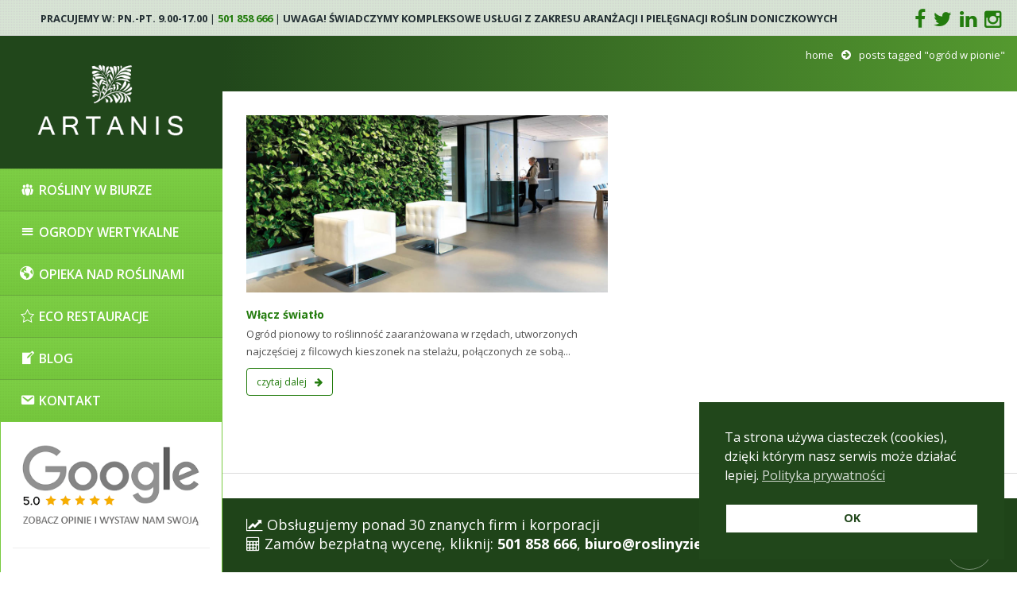

--- FILE ---
content_type: text/html; charset=UTF-8
request_url: https://www.roslinyzielone.pl/tag/ogrod-w-pionie/
body_size: 16900
content:
   <!DOCTYPE html><html lang="pl-PL"><head><meta charset="UTF-8"><meta http-equiv="X-UA-Compatible" content="IE=edge,chrome=1"><meta name="viewport" content="width=device-width, initial-scale=1, maximum-scale=1"><link href='https://fonts.googleapis.com/css?family=Open+Sans:300italic,400italic,600italic,700italic,400,700,600,300' rel='stylesheet' type='text/css'> <!--[if lt IE 9]> <script src="https://html5shiv.googlecode.com/svn/trunk/html5.js"></script> <![endif]--><link rel="alternate" type="application/atom+xml" title="Artanis Atom Feed" href="https://www.roslinyzielone.pl/feed/atom/" /><link rel="pingback" href="https://www.roslinyzielone.pl/xmlrpc.php" /><meta name='robots' content='index, follow, max-image-preview:large, max-snippet:-1, max-video-preview:-1' /><style>img:is([sizes="auto" i], [sizes^="auto," i]) { contain-intrinsic-size: 3000px 1500px }</style><title>ogród w pionie &#8211; Artanis</title><link rel="canonical" href="https://www.roslinyzielone.pl/tag/ogrod-w-pionie/" /><meta property="og:locale" content="pl_PL" /><meta property="og:type" content="article" /><meta property="og:title" content="ogród w pionie &#8211; Artanis" /><meta property="og:url" content="https://www.roslinyzielone.pl/tag/ogrod-w-pionie/" /><meta property="og:site_name" content="Artanis" /><meta name="twitter:card" content="summary_large_image" /><meta name="twitter:site" content="@ARTANIS87692007" /> <script type="application/ld+json" class="yoast-schema-graph">{"@context":"https://schema.org","@graph":[{"@type":"CollectionPage","@id":"https://www.roslinyzielone.pl/tag/ogrod-w-pionie/","url":"https://www.roslinyzielone.pl/tag/ogrod-w-pionie/","name":"ogród w pionie &#8211; Artanis","isPartOf":{"@id":"https://www.roslinyzielone.pl/#website"},"primaryImageOfPage":{"@id":"https://www.roslinyzielone.pl/tag/ogrod-w-pionie/#primaryimage"},"image":{"@id":"https://www.roslinyzielone.pl/tag/ogrod-w-pionie/#primaryimage"},"thumbnailUrl":"https://www.roslinyzielone.pl/wp-content/uploads/2012/05/rosliny-doniczkowe-wpis-18.jpg","breadcrumb":{"@id":"https://www.roslinyzielone.pl/tag/ogrod-w-pionie/#breadcrumb"},"inLanguage":"pl-PL"},{"@type":"ImageObject","inLanguage":"pl-PL","@id":"https://www.roslinyzielone.pl/tag/ogrod-w-pionie/#primaryimage","url":"https://www.roslinyzielone.pl/wp-content/uploads/2012/05/rosliny-doniczkowe-wpis-18.jpg","contentUrl":"https://www.roslinyzielone.pl/wp-content/uploads/2012/05/rosliny-doniczkowe-wpis-18.jpg","width":1020,"height":500,"caption":"rosliny-doniczkowe-wpis-18"},{"@type":"BreadcrumbList","@id":"https://www.roslinyzielone.pl/tag/ogrod-w-pionie/#breadcrumb","itemListElement":[{"@type":"ListItem","position":1,"name":"Strona główna","item":"https://www.roslinyzielone.pl/"},{"@type":"ListItem","position":2,"name":"ogród w pionie"}]},{"@type":"WebSite","@id":"https://www.roslinyzielone.pl/#website","url":"https://www.roslinyzielone.pl/","name":"Artanis","description":"Aranżacja i pielęgnacja zieleni","publisher":{"@id":"https://www.roslinyzielone.pl/#organization"},"potentialAction":[{"@type":"SearchAction","target":{"@type":"EntryPoint","urlTemplate":"https://www.roslinyzielone.pl/?s={search_term_string}"},"query-input":{"@type":"PropertyValueSpecification","valueRequired":true,"valueName":"search_term_string"}}],"inLanguage":"pl-PL"},{"@type":"Organization","@id":"https://www.roslinyzielone.pl/#organization","name":"ARTANIS","url":"https://www.roslinyzielone.pl/","logo":{"@type":"ImageObject","inLanguage":"pl-PL","@id":"https://www.roslinyzielone.pl/#/schema/logo/image/","url":"https://www.roslinyzielone.pl/wp-content/uploads/2018/08/artanis.png","contentUrl":"https://www.roslinyzielone.pl/wp-content/uploads/2018/08/artanis.png","width":321,"height":170,"caption":"ARTANIS"},"image":{"@id":"https://www.roslinyzielone.pl/#/schema/logo/image/"},"sameAs":["https://www.facebook.com/artanis.aranzacjaroslin.5","https://x.com/ARTANIS87692007","https://www.instagram.com/artanis.aranzacja.roslin/","https://www.linkedin.com/in/paweł-siedlecki-03a14316a","https://pl.pinterest.com/artanis0023/pins/"]}]}</script> <link rel='dns-prefetch' href='//www.roslinyzielone.pl' /><link rel='dns-prefetch' href='//netdna.bootstrapcdn.com' /><link rel='dns-prefetch' href='//fonts.googleapis.com' /><link rel='preconnect' href='https://fonts.gstatic.com' crossorigin /><link rel="alternate" type="application/rss+xml" title="Artanis &raquo; Kanał z wpisami" href="https://www.roslinyzielone.pl/feed/" /><link rel="alternate" type="application/rss+xml" title="Artanis &raquo; Kanał z komentarzami" href="https://www.roslinyzielone.pl/comments/feed/" /><link rel="alternate" type="application/rss+xml" title="Artanis &raquo; Kanał z wpisami otagowanymi jako ogród w pionie" href="https://www.roslinyzielone.pl/tag/ogrod-w-pionie/feed/" /> <script defer src="[data-uri]"></script> <link rel='stylesheet' id='wpcls3-logo-slider-css' href='https://www.roslinyzielone.pl/wp-content/cache/autoptimize/css/autoptimize_single_bcbc3502eee8824c7794ffa1b7ed4f36.css?ver=1.0' type='text/css' media='all' /><link rel='stylesheet' id='dashicons-css' href='https://www.roslinyzielone.pl/wp-includes/css/dashicons.min.css?ver=6.7.4' type='text/css' media='all' /><link rel='stylesheet' id='elusive-css' href='https://www.roslinyzielone.pl/wp-content/plugins/menu-icons/vendor/codeinwp/icon-picker/css/types/elusive.min.css?ver=2.0' type='text/css' media='all' /><link rel='stylesheet' id='menu-icon-font-awesome-css' href='https://www.roslinyzielone.pl/wp-content/plugins/menu-icons/css/fontawesome/css/all.min.css?ver=5.15.4' type='text/css' media='all' /><link rel='stylesheet' id='foundation-icons-css' href='https://www.roslinyzielone.pl/wp-content/plugins/menu-icons/vendor/codeinwp/icon-picker/css/types/foundation-icons.min.css?ver=3.0' type='text/css' media='all' /><link rel='stylesheet' id='genericons-css' href='https://www.roslinyzielone.pl/wp-content/plugins/menu-icons/vendor/codeinwp/icon-picker/css/types/genericons.min.css?ver=3.4' type='text/css' media='all' /><link rel='stylesheet' id='menu-icons-extra-css' href='https://www.roslinyzielone.pl/wp-content/plugins/menu-icons/css/extra.min.css?ver=0.13.20' type='text/css' media='all' /><style id='wp-emoji-styles-inline-css' type='text/css'>img.wp-smiley, img.emoji {
		display: inline !important;
		border: none !important;
		box-shadow: none !important;
		height: 1em !important;
		width: 1em !important;
		margin: 0 0.07em !important;
		vertical-align: -0.1em !important;
		background: none !important;
		padding: 0 !important;
	}</style><link rel='stylesheet' id='wp-block-library-css' href='https://www.roslinyzielone.pl/wp-includes/css/dist/block-library/style.min.css?ver=6.7.4' type='text/css' media='all' /><style id='classic-theme-styles-inline-css' type='text/css'>/*! This file is auto-generated */
.wp-block-button__link{color:#fff;background-color:#32373c;border-radius:9999px;box-shadow:none;text-decoration:none;padding:calc(.667em + 2px) calc(1.333em + 2px);font-size:1.125em}.wp-block-file__button{background:#32373c;color:#fff;text-decoration:none}</style><style id='global-styles-inline-css' type='text/css'>:root{--wp--preset--aspect-ratio--square: 1;--wp--preset--aspect-ratio--4-3: 4/3;--wp--preset--aspect-ratio--3-4: 3/4;--wp--preset--aspect-ratio--3-2: 3/2;--wp--preset--aspect-ratio--2-3: 2/3;--wp--preset--aspect-ratio--16-9: 16/9;--wp--preset--aspect-ratio--9-16: 9/16;--wp--preset--color--black: #000000;--wp--preset--color--cyan-bluish-gray: #abb8c3;--wp--preset--color--white: #ffffff;--wp--preset--color--pale-pink: #f78da7;--wp--preset--color--vivid-red: #cf2e2e;--wp--preset--color--luminous-vivid-orange: #ff6900;--wp--preset--color--luminous-vivid-amber: #fcb900;--wp--preset--color--light-green-cyan: #7bdcb5;--wp--preset--color--vivid-green-cyan: #00d084;--wp--preset--color--pale-cyan-blue: #8ed1fc;--wp--preset--color--vivid-cyan-blue: #0693e3;--wp--preset--color--vivid-purple: #9b51e0;--wp--preset--gradient--vivid-cyan-blue-to-vivid-purple: linear-gradient(135deg,rgba(6,147,227,1) 0%,rgb(155,81,224) 100%);--wp--preset--gradient--light-green-cyan-to-vivid-green-cyan: linear-gradient(135deg,rgb(122,220,180) 0%,rgb(0,208,130) 100%);--wp--preset--gradient--luminous-vivid-amber-to-luminous-vivid-orange: linear-gradient(135deg,rgba(252,185,0,1) 0%,rgba(255,105,0,1) 100%);--wp--preset--gradient--luminous-vivid-orange-to-vivid-red: linear-gradient(135deg,rgba(255,105,0,1) 0%,rgb(207,46,46) 100%);--wp--preset--gradient--very-light-gray-to-cyan-bluish-gray: linear-gradient(135deg,rgb(238,238,238) 0%,rgb(169,184,195) 100%);--wp--preset--gradient--cool-to-warm-spectrum: linear-gradient(135deg,rgb(74,234,220) 0%,rgb(151,120,209) 20%,rgb(207,42,186) 40%,rgb(238,44,130) 60%,rgb(251,105,98) 80%,rgb(254,248,76) 100%);--wp--preset--gradient--blush-light-purple: linear-gradient(135deg,rgb(255,206,236) 0%,rgb(152,150,240) 100%);--wp--preset--gradient--blush-bordeaux: linear-gradient(135deg,rgb(254,205,165) 0%,rgb(254,45,45) 50%,rgb(107,0,62) 100%);--wp--preset--gradient--luminous-dusk: linear-gradient(135deg,rgb(255,203,112) 0%,rgb(199,81,192) 50%,rgb(65,88,208) 100%);--wp--preset--gradient--pale-ocean: linear-gradient(135deg,rgb(255,245,203) 0%,rgb(182,227,212) 50%,rgb(51,167,181) 100%);--wp--preset--gradient--electric-grass: linear-gradient(135deg,rgb(202,248,128) 0%,rgb(113,206,126) 100%);--wp--preset--gradient--midnight: linear-gradient(135deg,rgb(2,3,129) 0%,rgb(40,116,252) 100%);--wp--preset--font-size--small: 13px;--wp--preset--font-size--medium: 20px;--wp--preset--font-size--large: 36px;--wp--preset--font-size--x-large: 42px;--wp--preset--spacing--20: 0.44rem;--wp--preset--spacing--30: 0.67rem;--wp--preset--spacing--40: 1rem;--wp--preset--spacing--50: 1.5rem;--wp--preset--spacing--60: 2.25rem;--wp--preset--spacing--70: 3.38rem;--wp--preset--spacing--80: 5.06rem;--wp--preset--shadow--natural: 6px 6px 9px rgba(0, 0, 0, 0.2);--wp--preset--shadow--deep: 12px 12px 50px rgba(0, 0, 0, 0.4);--wp--preset--shadow--sharp: 6px 6px 0px rgba(0, 0, 0, 0.2);--wp--preset--shadow--outlined: 6px 6px 0px -3px rgba(255, 255, 255, 1), 6px 6px rgba(0, 0, 0, 1);--wp--preset--shadow--crisp: 6px 6px 0px rgba(0, 0, 0, 1);}:where(.is-layout-flex){gap: 0.5em;}:where(.is-layout-grid){gap: 0.5em;}body .is-layout-flex{display: flex;}.is-layout-flex{flex-wrap: wrap;align-items: center;}.is-layout-flex > :is(*, div){margin: 0;}body .is-layout-grid{display: grid;}.is-layout-grid > :is(*, div){margin: 0;}:where(.wp-block-columns.is-layout-flex){gap: 2em;}:where(.wp-block-columns.is-layout-grid){gap: 2em;}:where(.wp-block-post-template.is-layout-flex){gap: 1.25em;}:where(.wp-block-post-template.is-layout-grid){gap: 1.25em;}.has-black-color{color: var(--wp--preset--color--black) !important;}.has-cyan-bluish-gray-color{color: var(--wp--preset--color--cyan-bluish-gray) !important;}.has-white-color{color: var(--wp--preset--color--white) !important;}.has-pale-pink-color{color: var(--wp--preset--color--pale-pink) !important;}.has-vivid-red-color{color: var(--wp--preset--color--vivid-red) !important;}.has-luminous-vivid-orange-color{color: var(--wp--preset--color--luminous-vivid-orange) !important;}.has-luminous-vivid-amber-color{color: var(--wp--preset--color--luminous-vivid-amber) !important;}.has-light-green-cyan-color{color: var(--wp--preset--color--light-green-cyan) !important;}.has-vivid-green-cyan-color{color: var(--wp--preset--color--vivid-green-cyan) !important;}.has-pale-cyan-blue-color{color: var(--wp--preset--color--pale-cyan-blue) !important;}.has-vivid-cyan-blue-color{color: var(--wp--preset--color--vivid-cyan-blue) !important;}.has-vivid-purple-color{color: var(--wp--preset--color--vivid-purple) !important;}.has-black-background-color{background-color: var(--wp--preset--color--black) !important;}.has-cyan-bluish-gray-background-color{background-color: var(--wp--preset--color--cyan-bluish-gray) !important;}.has-white-background-color{background-color: var(--wp--preset--color--white) !important;}.has-pale-pink-background-color{background-color: var(--wp--preset--color--pale-pink) !important;}.has-vivid-red-background-color{background-color: var(--wp--preset--color--vivid-red) !important;}.has-luminous-vivid-orange-background-color{background-color: var(--wp--preset--color--luminous-vivid-orange) !important;}.has-luminous-vivid-amber-background-color{background-color: var(--wp--preset--color--luminous-vivid-amber) !important;}.has-light-green-cyan-background-color{background-color: var(--wp--preset--color--light-green-cyan) !important;}.has-vivid-green-cyan-background-color{background-color: var(--wp--preset--color--vivid-green-cyan) !important;}.has-pale-cyan-blue-background-color{background-color: var(--wp--preset--color--pale-cyan-blue) !important;}.has-vivid-cyan-blue-background-color{background-color: var(--wp--preset--color--vivid-cyan-blue) !important;}.has-vivid-purple-background-color{background-color: var(--wp--preset--color--vivid-purple) !important;}.has-black-border-color{border-color: var(--wp--preset--color--black) !important;}.has-cyan-bluish-gray-border-color{border-color: var(--wp--preset--color--cyan-bluish-gray) !important;}.has-white-border-color{border-color: var(--wp--preset--color--white) !important;}.has-pale-pink-border-color{border-color: var(--wp--preset--color--pale-pink) !important;}.has-vivid-red-border-color{border-color: var(--wp--preset--color--vivid-red) !important;}.has-luminous-vivid-orange-border-color{border-color: var(--wp--preset--color--luminous-vivid-orange) !important;}.has-luminous-vivid-amber-border-color{border-color: var(--wp--preset--color--luminous-vivid-amber) !important;}.has-light-green-cyan-border-color{border-color: var(--wp--preset--color--light-green-cyan) !important;}.has-vivid-green-cyan-border-color{border-color: var(--wp--preset--color--vivid-green-cyan) !important;}.has-pale-cyan-blue-border-color{border-color: var(--wp--preset--color--pale-cyan-blue) !important;}.has-vivid-cyan-blue-border-color{border-color: var(--wp--preset--color--vivid-cyan-blue) !important;}.has-vivid-purple-border-color{border-color: var(--wp--preset--color--vivid-purple) !important;}.has-vivid-cyan-blue-to-vivid-purple-gradient-background{background: var(--wp--preset--gradient--vivid-cyan-blue-to-vivid-purple) !important;}.has-light-green-cyan-to-vivid-green-cyan-gradient-background{background: var(--wp--preset--gradient--light-green-cyan-to-vivid-green-cyan) !important;}.has-luminous-vivid-amber-to-luminous-vivid-orange-gradient-background{background: var(--wp--preset--gradient--luminous-vivid-amber-to-luminous-vivid-orange) !important;}.has-luminous-vivid-orange-to-vivid-red-gradient-background{background: var(--wp--preset--gradient--luminous-vivid-orange-to-vivid-red) !important;}.has-very-light-gray-to-cyan-bluish-gray-gradient-background{background: var(--wp--preset--gradient--very-light-gray-to-cyan-bluish-gray) !important;}.has-cool-to-warm-spectrum-gradient-background{background: var(--wp--preset--gradient--cool-to-warm-spectrum) !important;}.has-blush-light-purple-gradient-background{background: var(--wp--preset--gradient--blush-light-purple) !important;}.has-blush-bordeaux-gradient-background{background: var(--wp--preset--gradient--blush-bordeaux) !important;}.has-luminous-dusk-gradient-background{background: var(--wp--preset--gradient--luminous-dusk) !important;}.has-pale-ocean-gradient-background{background: var(--wp--preset--gradient--pale-ocean) !important;}.has-electric-grass-gradient-background{background: var(--wp--preset--gradient--electric-grass) !important;}.has-midnight-gradient-background{background: var(--wp--preset--gradient--midnight) !important;}.has-small-font-size{font-size: var(--wp--preset--font-size--small) !important;}.has-medium-font-size{font-size: var(--wp--preset--font-size--medium) !important;}.has-large-font-size{font-size: var(--wp--preset--font-size--large) !important;}.has-x-large-font-size{font-size: var(--wp--preset--font-size--x-large) !important;}
:where(.wp-block-post-template.is-layout-flex){gap: 1.25em;}:where(.wp-block-post-template.is-layout-grid){gap: 1.25em;}
:where(.wp-block-columns.is-layout-flex){gap: 2em;}:where(.wp-block-columns.is-layout-grid){gap: 2em;}
:root :where(.wp-block-pullquote){font-size: 1.5em;line-height: 1.6;}</style><link rel='stylesheet' id='contact-form-7-css' href='https://www.roslinyzielone.pl/wp-content/cache/autoptimize/css/autoptimize_single_64ac31699f5326cb3c76122498b76f66.css?ver=6.1.4' type='text/css' media='all' /><link rel='stylesheet' id='cresta-facebook-messenger-front-style-css' href='https://www.roslinyzielone.pl/wp-content/plugins/cresta-facebook-messenger/css/cresta-social-messenger-front-css.min.css?ver=1.2.4' type='text/css' media='all' /><link rel='stylesheet' id='finalTilesGallery_stylesheet-css' href='https://www.roslinyzielone.pl/wp-content/cache/autoptimize/css/autoptimize_single_2c8f93a012443ae4afee681e7970cb51.css?ver=3.4.18' type='text/css' media='all' /><link rel='stylesheet' id='fontawesome_stylesheet-css' href='//netdna.bootstrapcdn.com/font-awesome/4.7.0/css/font-awesome.css?ver=6.7.4' type='text/css' media='all' /><link rel='stylesheet' id='hover-effects-css' href='https://www.roslinyzielone.pl/wp-content/cache/autoptimize/css/autoptimize_single_aadcb8d2f7a102335400d1bf6a4d55fa.css?ver=2.1.2' type='text/css' media='all' /><link rel='stylesheet' id='image-hover-effects-css-css' href='https://www.roslinyzielone.pl/wp-content/cache/autoptimize/css/autoptimize_single_2d59839c61fdd2306383b8b19bb3b620.css?ver=6.7.4' type='text/css' media='all' /><link rel='stylesheet' id='style-css-css' href='https://www.roslinyzielone.pl/wp-content/cache/autoptimize/css/autoptimize_single_f4dedce91094be8179a3689ddd9ca448.css?ver=6.7.4' type='text/css' media='all' /><link rel='stylesheet' id='font-awesome-latest-css' href='https://www.roslinyzielone.pl/wp-content/cache/autoptimize/css/autoptimize_single_daf5cd5fe4cffe229b52d2de9aaca383.css?ver=6.7.4' type='text/css' media='all' /><link rel='stylesheet' id='rs-plugin-settings-css' href='https://www.roslinyzielone.pl/wp-content/cache/autoptimize/css/autoptimize_single_d239be4abd0228f6f425be7b212a94de.css?ver=5.4.8.1' type='text/css' media='all' /><style id='rs-plugin-settings-inline-css' type='text/css'>.tp-caption a{color:#ff7302;text-shadow:none;-webkit-transition:all 0.2s ease-out;-moz-transition:all 0.2s ease-out;-o-transition:all 0.2s ease-out;-ms-transition:all 0.2s ease-out}.tp-caption a:hover{color:#ffa902}</style><link rel='stylesheet' id='redux-extendify-styles-css' href='https://www.roslinyzielone.pl/wp-content/cache/autoptimize/css/autoptimize_single_08df65a6beb72f5088b7b5b027486b62.css?ver=4.4.5' type='text/css' media='all' /><link rel='stylesheet' id='spam-protect-for-contact-form7-css' href='https://www.roslinyzielone.pl/wp-content/plugins/wp-contact-form-7-spam-blocker/frontend/css/spam-protect-for-contact-form7.css?ver=1.0.0' type='text/css' media='all' /><link rel='stylesheet' id='nsc_bar_nice-cookie-consent-css' href='https://www.roslinyzielone.pl/wp-content/plugins/beautiful-and-responsive-cookie-consent/public/cookieNSCconsent.min.css?ver=4.5.4' type='text/css' media='all' /><link rel='stylesheet' id='js_composer_front-css' href='https://www.roslinyzielone.pl/wp-content/plugins/js_composer/assets/css/js_composer.min.css?ver=7.9' type='text/css' media='all' /><link rel='stylesheet' id='bootstrap-css' href='https://www.roslinyzielone.pl/wp-content/cache/autoptimize/css/autoptimize_single_8a7442ca6bedd62cec4881040b9a9e83.css?ver=3.0.0' type='text/css' media='all' /><link rel='stylesheet' id='vertikal_style-css' href='https://www.roslinyzielone.pl/wp-content/cache/autoptimize/css/autoptimize_single_9412f373ecc7e33e752503c393de54f5.css?ver=1.4.0' type='text/css' media='all' /><link rel='stylesheet' id='ot-dynamic-tmq_css-css' href='https://www.roslinyzielone.pl/wp-content/cache/autoptimize/css/autoptimize_single_07f71b20445c9e5e4bea8ac8edbf73f5.css?ver=1.0' type='text/css' media='all' /><link rel='stylesheet' id='responsive-css' href='https://www.roslinyzielone.pl/wp-content/cache/autoptimize/css/autoptimize_single_c61fa3db5520b543d49860f1285c0aec.css?ver=1.0' type='text/css' media='all' /><link rel='stylesheet' id='fullwidth-layout-css' href='https://www.roslinyzielone.pl/wp-content/cache/autoptimize/css/autoptimize_single_dfaa202b7da64600023dd7acac86d580.css?ver=1.0.0' type='text/css' media='all' /><link rel='stylesheet' id='google-font-css' href='https://fonts.googleapis.com/css?family=PT+Sans+Narrow%3A400%2C700&#038;subset=latin%2Clatin-ext%2Cgreek-ext%2Cgreek&#038;ver=6.7.4' type='text/css' media='all' /><link rel='stylesheet' id='menu-google-font-css' href='https://fonts.googleapis.com/css?family=Open+Sans%3A400%2C300%2C600%2C700%2C800&#038;subset=latin%2Clatin-ext%2Cgreek-ext%2Cgreek&#038;ver=6.7.4' type='text/css' media='all' /><link rel='stylesheet' id='fullwidth-css' href='https://www.roslinyzielone.pl/wp-content/cache/autoptimize/css/autoptimize_single_01fc8b137c5c353ebf4f6e4323cf663f.css?ver=1.0.0' type='text/css' media='all' /><link rel='stylesheet' id='settings-css' href='https://www.roslinyzielone.pl/wp-content/cache/autoptimize/css/autoptimize_single_da4277a60a20410d08700c89e89cfcb1.css?ver=1.5.3' type='text/css' media='all' /><link rel='stylesheet' id='magnific-popup-css' href='https://www.roslinyzielone.pl/wp-content/cache/autoptimize/css/autoptimize_single_b6c1e1aa9507133918c14df36721032c.css?ver=1.5.3' type='text/css' media='all' /><link rel='stylesheet' id='tmq-font-awesome-css' href='https://www.roslinyzielone.pl/wp-content/cache/autoptimize/css/autoptimize_single_04425bbdc6243fc6e54bf8984fe50330.css?ver=1.5.3' type='text/css' media='all' /><link rel='stylesheet' id='flexslider-css' href='https://www.roslinyzielone.pl/wp-content/cache/autoptimize/css/autoptimize_single_fb458926200a6d25efabc0265885e2d4.css?ver=1.5.3' type='text/css' media='all' /><link rel='stylesheet' id='custom_style-css' href='https://www.roslinyzielone.pl/wp-content/cache/autoptimize/css/autoptimize_single_f462faa9e907af445f922c3d87efb34a.css?ver=1.4.0' type='text/css' media='all' /><link rel='stylesheet' id='easy-responsive-shortcodes-css' href='https://www.roslinyzielone.pl/wp-content/cache/autoptimize/css/autoptimize_single_65c793938d9232aff9d29c8e8ad150bd.css?ver=1.0' type='text/css' media='all' /><link rel='stylesheet' id='font-awesome-css' href='https://www.roslinyzielone.pl/wp-content/cache/autoptimize/css/autoptimize_single_d747d5b755b138af0a6d94af2d894169.css?ver=4.2.0' type='text/css' media='all' /><link rel='stylesheet' id='heateor_sss_frontend_css-css' href='https://www.roslinyzielone.pl/wp-content/cache/autoptimize/css/autoptimize_single_ba4cc2135d79faefe28d070ad9d25a43.css?ver=3.3.79' type='text/css' media='all' /><style id='heateor_sss_frontend_css-inline-css' type='text/css'>.heateor_sss_button_instagram span.heateor_sss_svg,a.heateor_sss_instagram span.heateor_sss_svg{background:radial-gradient(circle at 30% 107%,#fdf497 0,#fdf497 5%,#fd5949 45%,#d6249f 60%,#285aeb 90%)}.heateor_sss_horizontal_sharing .heateor_sss_svg,.heateor_sss_standard_follow_icons_container .heateor_sss_svg{color:#fff;border-width:0px;border-style:solid;border-color:transparent}.heateor_sss_horizontal_sharing .heateorSssTCBackground{color:#666}.heateor_sss_horizontal_sharing span.heateor_sss_svg:hover,.heateor_sss_standard_follow_icons_container span.heateor_sss_svg:hover{border-color:transparent;}.heateor_sss_vertical_sharing span.heateor_sss_svg,.heateor_sss_floating_follow_icons_container span.heateor_sss_svg{color:#fff;border-width:0px;border-style:solid;border-color:transparent;}.heateor_sss_vertical_sharing .heateorSssTCBackground{color:#666;}div.heateor_sss_vertical_sharing span.heateor_sss_svg svg:hover path:not(.heateor_sss_no_fill),div.heateor_sss_vertical_sharing span.heateor_sss_svg svg:hover ellipse, div.heateor_sss_vertical_sharing span.heateor_sss_svg svg:hover circle, div.heateor_sss_vertical_sharing span.heateor_sss_svg svg:hover polygon{fill:#cc78e0}div.heateor_sss_vertical_sharing span.heateor_sss_svg svg:hover path.heateor_sss_svg_stroke{stroke:#cc78e0}.heateor_sss_vertical_sharing span.heateor_sss_svg:hover,.heateor_sss_floating_follow_icons_container span.heateor_sss_svg:hover{color:#cc78e0;border-color:transparent;}@media screen and (max-width:783px) {.heateor_sss_vertical_sharing{display:none!important}}</style><link rel='stylesheet' id='splite-animate-css' href='https://www.roslinyzielone.pl/wp-content/cache/autoptimize/css/autoptimize_single_9f57577f6f7a5afabc9c526d0ba197fb.css?ver=6.7.4' type='text/css' media='all' /><link rel='stylesheet' id='splite-css-css' href='https://www.roslinyzielone.pl/wp-content/cache/autoptimize/css/autoptimize_single_711e8eae42dc6ba2e5418fc92ee7d16f.css?ver=6.7.4' type='text/css' media='all' /><link rel="preload" as="style" href="https://fonts.googleapis.com/css?family=Open%20Sans:700%7CNoto%20Sans&#038;display=swap&#038;ver=1671832815" /><link rel="stylesheet" href="https://fonts.googleapis.com/css?family=Open%20Sans:700%7CNoto%20Sans&#038;display=swap&#038;ver=1671832815" media="print" onload="this.media='all'"><noscript><link rel="stylesheet" href="https://fonts.googleapis.com/css?family=Open%20Sans:700%7CNoto%20Sans&#038;display=swap&#038;ver=1671832815" /></noscript><script type="text/javascript" src="https://www.roslinyzielone.pl/wp-includes/js/jquery/jquery.min.js?ver=3.7.1" id="jquery-core-js"></script> <script defer type="text/javascript" src="https://www.roslinyzielone.pl/wp-includes/js/jquery/jquery-migrate.min.js?ver=3.4.1" id="jquery-migrate-js"></script> <script defer id="wpcls3-logo-slider-js-extra" src="[data-uri]"></script> <script defer type="text/javascript" src="https://www.roslinyzielone.pl/wp-content/cache/autoptimize/js/autoptimize_single_da2ec7c09e5e3c37ef93ef2e5b870063.js?ver=6.7.4" id="wpcls3-logo-slider-js"></script> <script defer type="text/javascript" src="https://www.roslinyzielone.pl/wp-content/plugins/revslider/public/assets/js/jquery.themepunch.tools.min.js?ver=5.4.8.1" id="tp-tools-js"></script> <script defer type="text/javascript" src="https://www.roslinyzielone.pl/wp-content/plugins/revslider/public/assets/js/jquery.themepunch.revolution.min.js?ver=5.4.8.1" id="revmin-js"></script> <script defer type="text/javascript" src="https://www.roslinyzielone.pl/wp-content/cache/autoptimize/js/autoptimize_single_49cea0a781874a962879c2caca9bc322.js?ver=1.0.0" id="spam-protect-for-contact-form7-js"></script> <script defer type="text/javascript" src="https://www.roslinyzielone.pl/wp-content/cache/autoptimize/js/autoptimize_single_152fa4c55e5d45bf8d8195c33754e965.js?ver=1.0.1" id="vertikal_script-js"></script> <script defer type="text/javascript" src="https://www.roslinyzielone.pl/wp-content/themes/vertikal/js/respond.min.js?ver=1.0" id="respond-js"></script> <script defer type="text/javascript" src="https://www.roslinyzielone.pl/wp-content/cache/autoptimize/js/autoptimize_single_afd5cfd89a0d06a3a3483886f073069a.js?ver=1.0" id="hoverintent-js"></script> <script defer type="text/javascript" src="https://www.roslinyzielone.pl/wp-content/cache/autoptimize/js/autoptimize_single_e25125463e3a68f85b0683f3bc21433b.js?ver=1.0" id="superfish-js"></script> <script defer type="text/javascript" src="https://www.roslinyzielone.pl/wp-content/plugins/slick-popup/libs/js/jquery.nicescroll.min.js?ver=6.7.4" id="nicescroll-js-js"></script> <script defer type="text/javascript" src="https://www.roslinyzielone.pl/wp-content/cache/autoptimize/js/autoptimize_single_07b7c1dff41255aa941f2feea1721cf0.js?ver=6.7.4" id="splite-js-js"></script> <script defer src="data:text/javascript;base64,"></script><link rel="https://api.w.org/" href="https://www.roslinyzielone.pl/wp-json/" /><link rel="alternate" title="JSON" type="application/json" href="https://www.roslinyzielone.pl/wp-json/wp/v2/tags/266" /><link rel="EditURI" type="application/rsd+xml" title="RSD" href="https://www.roslinyzielone.pl/xmlrpc.php?rsd" /><meta name="generator" content="WordPress 6.7.4" /><style id='cresta-social-messenger-inline-css'>.cresta-facebook-messenger-box, .cresta-facebook-messenger-button {z-index:1000}.cresta-facebook-messenger-container, .cresta-facebook-messenger-container-button {z-index:999}.cresta-facebook-messenger-overlay {z-index:998}</style><meta name="generator" content="Redux 4.4.5" /><meta name="generator" content="Powered by WPBakery Page Builder - drag and drop page builder for WordPress."/><meta name="generator" content="Powered by Slider Revolution 5.4.8.1 - responsive, Mobile-Friendly Slider Plugin for WordPress with comfortable drag and drop interface." /><link rel="icon" href="https://www.roslinyzielone.pl/wp-content/uploads/2012/05/cropped-favicon-32x32.png" sizes="32x32" /><link rel="icon" href="https://www.roslinyzielone.pl/wp-content/uploads/2012/05/cropped-favicon-192x192.png" sizes="192x192" /><link rel="apple-touch-icon" href="https://www.roslinyzielone.pl/wp-content/uploads/2012/05/cropped-favicon-180x180.png" /><meta name="msapplication-TileImage" content="https://www.roslinyzielone.pl/wp-content/uploads/2012/05/cropped-favicon-270x270.png" /> <script defer src="[data-uri]"></script> <style id="splite_opts-dynamic-css" title="dynamic-css" class="redux-options-output">{color:#EFEFEF;}</style><noscript><style>.wpb_animate_when_almost_visible { opacity: 1; }</style></noscript></head><body data-rsssl=1 class="archive tag tag-ogrod-w-pionie tag-266 wp-custom-logo w978px  wpb-js-composer js-comp-ver-7.9 vc_responsive"><div id="background-container"></div><div id="container" class="container"><div class="top-line"><div class="top-line-container"><p> <span><b>PRACUJEMY W: PN.-PT. 9.00-17.00</b> | <b><a  style:"color:#fff"  href="tel:+48501858666">501 858 666</a></b> | <b style:"color:#fff">UWAGA! ŚWIADCZYMY KOMPLEKSOWE USŁUGI Z ZAKRESU ARANŻACJI I PIELĘGNACJI ROŚLIN DONICZKOWYCH</b></span> <span></span></p><ul class="social-icons search-icons no-width"><li class="search-header-form"><form class="topbar_searchbox" method="get" action="https://www.roslinyzielone.pl"> <input type="search" name="s" placeholder="Search and hit Enter!"></form></li></ul><ul class="social-icons"><li><a class="facebook" title="Facebook" href="https://www.facebook.com/roslinyzielone" target="_blank"><i class="fa fa-facebook"></i></a></li><li><a class="twitter" title="Twitter" href="https://twitter.com/ARTANIS87692007" target="_blank"><i class="fa fa-twitter"></i></a></li><li><a class="linkedin" title="LinkedIn" href="https://www.linkedin.com/in/paweł-siedlecki-03a14316a" target="_blank"><i class="fa fa-linkedin"></i></a></li><li><a class="custom" title="Instagram" href="https://www.instagram.com/artanis.aranzacja.roslin/" target="_blank"><i class="fa fa-instagram"></i></a></li></ul></div></div><header class="clearfix"><div class="header-logo"> <a class="logo" title="Artanis" href="https://www.roslinyzielone.pl"><img alt="Artanis" src="https://www.roslinyzielone.pl/wp-content/uploads/2018/08/artanis.png"></a></div> <a class="elemadded responsive-link" href="#">Menu</a><div class="navbar-vertical"><ul id="header-menu" class="main-menu"><li id="menu-item-2265" class="menu-item menu-item-type-post_type menu-item-object-page menu-item-2265"><a href="https://www.roslinyzielone.pl/rosliny-w-biurze/" title="Rośliny doniczkowe w biurze"><span><i class="_mi _before dashicons dashicons-groups" aria-hidden="true"></i><span>Rośliny w biurze</span></span></a></li><li id="menu-item-2266" class="menu-item menu-item-type-post_type menu-item-object-page menu-item-2266"><a href="https://www.roslinyzielone.pl/ogrody-wertykalne/" title="Ogrody wertykalne i pionowe ścianki zieleni"><span><i class="_mi _before dashicons dashicons-menu" aria-hidden="true"></i><span>Ogrody wertykalne</span></span></a></li><li id="menu-item-3686" class="menu-item menu-item-type-post_type menu-item-object-page menu-item-3686"><a href="https://www.roslinyzielone.pl/opieka-nad-roslinami/" title="Opieka nad roślinami i pielęgnacja zieleni"><span><i class="_mi _before dashicons dashicons-admin-site" aria-hidden="true"></i><span>Opieka nad roślinami</span></span></a></li><li id="menu-item-4114" class="menu-item menu-item-type-post_type menu-item-object-page menu-item-4114"><a href="https://www.roslinyzielone.pl/eco-restauracje/" title="Rośliny doniczkowe do restauracji"><span><i class="_mi _before dashicons dashicons-star-empty" aria-hidden="true"></i><span>Eco restauracje</span></span></a></li><li id="menu-item-5979" class="menu-item menu-item-type-post_type menu-item-object-page menu-item-5979"><a href="https://www.roslinyzielone.pl/blog/"><span><i class="_mi _before dashicons dashicons-welcome-write-blog" aria-hidden="true"></i><span>Blog</span></span></a></li><li id="menu-item-5003" class="menu-item menu-item-type-post_type menu-item-object-page menu-item-5003"><a href="https://www.roslinyzielone.pl/kontakt/"><span><i class="_mi _before dashicons dashicons-email" aria-hidden="true"></i><span>Kontakt</span></span></a></li></ul></div><div class="row"><div class="col-md-12 col-xs-12"><div class="undernav-sidebar sidebar-widgets"><div class="widget_text widget widget-side widget_custom_html"><div class="textwidget custom-html-widget"><a href="https://www.google.com/search?rlz=1C1TEUA_enPL885PL885&amp;sxsrf=ALeKk02zKTAP0wH821mVaRtmcZtlKyhMVg%3A1583929689005&amp;ei=WNloXv7rPKLprgThzr2oCg&amp;q=ro%C5%9Bliny+doniczkowe+artanis&amp;oq=ro%C5%9Bliny+doniczkowe+artanis&amp;gs_l=psy-ab.3..35i39.18808.20748..21174...0.2..0.110.693.6j2......0....1..gws-wiz.......0i71j0j0i67j0i22i30j0i22i10i30.lEoa7xsUxMc&amp;ved=0ahUKEwj-99jztZLoAhWitIsKHWFnD6UQ4dUDCAs&amp;uact=5#lrd=0x471ecbbc5d81d7e3:0x5df58d5e0309bfca,1,,," target="_blank"><noscript><img src="https://www.roslinyzielone.pl/wp-content/uploads/2012/05/opinie-google.png" alt="dodaj opinię w google"></noscript><img class="lazyload" src='data:image/svg+xml,%3Csvg%20xmlns=%22http://www.w3.org/2000/svg%22%20viewBox=%220%200%20210%20140%22%3E%3C/svg%3E' data-src="https://www.roslinyzielone.pl/wp-content/uploads/2012/05/opinie-google.png" alt="dodaj opinię w google"></a></div></div></div></div></div></header><div id="content"><div class="inner-content"><div id="page-content"><div id="page-banner"> <span> </span><p></p><ul class="breadcrumb brcr-top"><li><a href="https://www.roslinyzielone.pl/">Home</a></li><i class="fa fa-arrow-circle-right"></i><li class="active">Posts Tagged "ogród w pionie"</li></ul></div><div class="content-sections"><div class="blog-box with-sidebar"><div class="row"><div class="col-md-12"><div class="row"><div class="col-md-6"><div class="item news-item" class="post-5516 post type-post status-publish format-standard has-post-thumbnail hentry category-blog tag-ogrod-pionowy tag-ogrod-w-pionie tag-ogrod-wertykalny tag-rosliny tag-sciana-zieleni tag-zielona-sciana"><div class="inner-item"> <a href="https://www.roslinyzielone.pl/wlacz-swiatlo/"><img src="https://www.roslinyzielone.pl/wp-content/uploads/2012/05/rosliny-doniczkowe-wpis-18.jpg" class="attachment-5516 size-5516 wp-post-image" alt="rosliny-doniczkowe-wpis-18" slideshow="" decoding="async" fetchpriority="high" srcset="https://www.roslinyzielone.pl/wp-content/uploads/2012/05/rosliny-doniczkowe-wpis-18.jpg 1020w, https://www.roslinyzielone.pl/wp-content/uploads/2012/05/rosliny-doniczkowe-wpis-18-600x294.jpg 600w, https://www.roslinyzielone.pl/wp-content/uploads/2012/05/rosliny-doniczkowe-wpis-18-450x221.jpg 450w, https://www.roslinyzielone.pl/wp-content/uploads/2012/05/rosliny-doniczkowe-wpis-18-700x343.jpg 700w, https://www.roslinyzielone.pl/wp-content/uploads/2012/05/rosliny-doniczkowe-wpis-18-768x376.jpg 768w, https://www.roslinyzielone.pl/wp-content/uploads/2012/05/rosliny-doniczkowe-wpis-18-250x123.jpg 250w, https://www.roslinyzielone.pl/wp-content/uploads/2012/05/rosliny-doniczkowe-wpis-18-512x251.jpg 512w" sizes="(max-width: 1020px) 100vw, 1020px" /></a><div class="hover-item"><ul><li><a class="autor" href="https://www.roslinyzielone.pl/author/test/"><i class="fa fa-user"></i>Architekt zieleni</a></li><li><a class="date"><i class="fa fa-clock-o"></i> 27 marca 2020</a></li></ul></div></div><h2><a href="https://www.roslinyzielone.pl/wlacz-swiatlo/">Włącz światło</a></h2><p>Ogród pionowy to roślinność zaaranżowana w rzędach, utworzonych najczęściej z filcowych kieszonek na stelażu, połączonych ze sobą...</p> <a class="read-more" href="https://www.roslinyzielone.pl/wlacz-swiatlo/">Czytaj dalej <i class="fa fa-arrow-right"></i></a></div></div></div><div class="row"><div class="col-md-12 text-right"></div></div></div></div></div></div></div><footer><div class="up-footer"><div class="row"><div class="col-md-4"></div><div class="col-md-4"></div><div class="col-md-4"></div></div></div><div class="footer-line"><p><span style="font-size:18px"><i class="fa fa-line-chart"></i> Obsługujemy ponad 30 znanych firm i korporacji<br /> <i class="fa fa-calculator"></i> Zamów bezpłatną wycenę, kliknij: <b><a style="color:#fff"  href="tel:+48501858666">501 858 666</a></b>, <b><a style="color:#fff" href="mailto:biuro@roslinyzielone.pl">biuro@roslinyzielone.pl</a></b></span><br /><br /><span style="color:#BEBEBE">Wszystkie prawa zastrzeżone © ARTANIS</span></p> <a class="go-top" href="#"></a></div></footer></div></div></div><div class="tmq_loading_container"><div class="tmq_loading"><div class="wBall" id="wBall_1"><div class="wInnerBall"></div></div><div class="wBall" id="wBall_2"><div class="wInnerBall"></div></div><div class="wBall" id="wBall_3"><div class="wInnerBall"></div></div><div class="wBall" id="wBall_4"><div class="wInnerBall"></div></div><div class="wBall" id="wBall_5"><div class="wInnerBall"></div></div></div></div>  <script defer src="https://www.googletagmanager.com/gtag/js?id=UA-35897899-2"></script> <script defer src="[data-uri]"></script> <div id="cfmexist"></div><div id="fb-root"></div> <script async defer crossorigin="anonymous" src="https://connect.facebook.net/pl_PL/sdk.js#xfbml=1&version=v11.0&autoLogAppEvents=1"></script> <script defer src="[data-uri]"></script> <div class="cresta-facebook-messenger-overlay"></div><div class="cresta-facebook-messenger-box onApp onBoth"> <svg id="fb-msng-icon" data-name="messenger icon" xmlns="http://www.w3.org/2000/svg" viewBox="0 0 30.47 30.66"><path d="M29.56,14.34c-8.41,0-15.23,6.35-15.23,14.19A13.83,13.83,0,0,0,20,39.59V45l5.19-2.86a16.27,16.27,0,0,0,4.37.59c8.41,0,15.23-6.35,15.23-14.19S38,14.34,29.56,14.34Zm1.51,19.11-3.88-4.16-7.57,4.16,8.33-8.89,4,4.16,7.48-4.16Z" transform="translate(-14.32 -14.34)" style="fill:#ffffff"/></svg> <svg id="close-icon" data-name="close icon" xmlns="http://www.w3.org/2000/svg" viewBox="0 0 39.98 39.99"><path d="M48.88,11.14a3.87,3.87,0,0,0-5.44,0L30,24.58,16.58,11.14a3.84,3.84,0,1,0-5.44,5.44L24.58,30,11.14,43.45a3.87,3.87,0,0,0,0,5.44,3.84,3.84,0,0,0,5.44,0L30,35.45,43.45,48.88a3.84,3.84,0,0,0,5.44,0,3.87,3.87,0,0,0,0-5.44L35.45,30,48.88,16.58A3.87,3.87,0,0,0,48.88,11.14Z" transform="translate(-10.02 -10.02)" style="fill:#ffffff"/></svg></div><div class="cresta-facebook-messenger-container"><div class="fb-page" data-href="https://facebook.com/108959167379535" data-tabs="messages" data-width="300" data-height="350" data-small-header="true" data-adapt-container-width="true" data-hide-cover="true" data-show-facepile="true"></div></div> <noscript><style>.lazyload{display:none;}</style></noscript><script data-noptimize="1">window.lazySizesConfig=window.lazySizesConfig||{};window.lazySizesConfig.loadMode=1;</script><script defer data-noptimize="1" src='https://www.roslinyzielone.pl/wp-content/plugins/autoptimize/classes/external/js/lazysizes.min.js?ao_version=3.1.13'></script> <style>#splite_popup_box {
				background: #EFEFEF;
				border-bottom: 5px solid #484848;
				border-radius: 0px;
							}
			#splite_popup_title,
			#splite_popup_box div.wpcf7-response-output,
			a.splite_sideEnquiry {
				background-color: #484848;
				color: #DDDDDD;  
			}
			#splite_popup_description {  
				color: #959595;  
			}
			#splite_popupBoxClose {
				 color: #DDDDDD;  
			}						
			#splite_popup_box  div.wpcf7 img.ajax-loader,
			#splite_popup_box div.wpcf7 span.ajax-loader.is-active {
				box-shadow: 0 0 5px 1px #484848;
			}	
			a.splite_sideEnquiry {
				background: ;				
			}
			
										#splite_popup_box input.wpcf7-form-control.wpcf7-submit {
					background: #484848;
					letter-spacing: 1px;
					padding: 10px 15px;  
					text-align: center;
					border: 0; 
					box-shadow: none;   
				}
						#splite_form_container {
				color: #484848;
			}
			#splite_popup_title {
				color: #F1F1F1;
				font-family: Open Sans;
				font-size: 28px;
				font-weight: ;
				line-height: 32px;
			}
			#splite_popup_description {
				color: #484848;
				font-family: Noto Sans;
				font-size: 13px;
				font-weight: ;
				line-height: 21px;
				text-align: center;
			}
			a.splite_sideEnquiry {
				color: #F1F1F1;
				font-family: Open Sans;
				font-size: 14px;
				font-weight: 700;
				line-height: 18px;
			}
			#splite_popup_box .wpcf7-form-control.wpcf7-submit {				
				color: #F1F1F1;
				font-family: Open Sans;
				font-size: 22px;
				font-weight: 700;
				line-height: 24px;
			}
			#splite_popup_box span.wpcf7-not-valid-tip{
				   
			}</style><div id="splite_curtain" onClick="splite_unloader();" style=""></div><div class="splite_popup_animator" data-loadspeed="0.70" data-loadeffect="fadeInDown" data-unloadeffect="fadeOutDown" data-activationmode="manually" data-unloadspeed="0.30" data-external_selectors=".splite-showpopup" data-cf7-formID="4015" data-autoclose="0" data-autoclose_time="5" data-redirect="0" data-redirect_url=""></div><div id="splite_popup_box" class="layout_centered manage"><div id="splite_popup_title">Masz pytania? Napisz do nas.</div><div id="splite_form_container" class=""><p id="splite_popup_description"></p><div class="wpcf7 no-js" id="wpcf7-f4015-o1" lang="pl-PL" dir="ltr" data-wpcf7-id="4015"><div class="screen-reader-response"><p role="status" aria-live="polite" aria-atomic="true"></p><ul></ul></div><form action="/tag/ogrod-w-pionie/#wpcf7-f4015-o1" method="post" class="wpcf7-form init" aria-label="Formularz kontaktowy" novalidate="novalidate" data-status="init"><fieldset class="hidden-fields-container"><input type="hidden" name="_wpcf7" value="4015" /><input type="hidden" name="_wpcf7_version" value="6.1.4" /><input type="hidden" name="_wpcf7_locale" value="pl_PL" /><input type="hidden" name="_wpcf7_unit_tag" value="wpcf7-f4015-o1" /><input type="hidden" name="_wpcf7_container_post" value="0" /><input type="hidden" name="_wpcf7_posted_data_hash" value="" /></fieldset><p><span class="wpcf7-form-control-wrap" data-name="text-971"><input size="40" maxlength="400" class="wpcf7-form-control wpcf7-text wpcf7-validates-as-required" aria-required="true" aria-invalid="false" placeholder="Nadawca" value="" type="text" name="text-971" /></span></p><p><span class="wpcf7-form-control-wrap" data-name="tel-419"><input size="40" maxlength="400" class="wpcf7-form-control wpcf7-tel wpcf7-text wpcf7-validates-as-tel" aria-invalid="false" placeholder="Telefon" value="" type="tel" name="tel-419" /></span></p><p><span class="wpcf7-form-control-wrap" data-name="email-271"><input size="40" maxlength="400" class="wpcf7-form-control wpcf7-email wpcf7-validates-as-required wpcf7-text wpcf7-validates-as-email" aria-required="true" aria-invalid="false" placeholder="Adres email" value="" type="email" name="email-271" /></span></p><p><span class="wpcf7-form-control-wrap" data-name="text-804"><input size="40" maxlength="400" class="wpcf7-form-control wpcf7-text wpcf7-validates-as-required" aria-required="true" aria-invalid="false" placeholder="Temat" value="" type="text" name="text-804" /></span></p><p><span class="wpcf7-form-control-wrap" data-name="textarea-309"><textarea cols="40" rows="10" maxlength="2000" class="wpcf7-form-control wpcf7-textarea" aria-invalid="false" placeholder="Treść wiadomości" name="textarea-309"></textarea></span></p><p style="float:left;padding-left:0px;text-align:left;font-size:13px;color:#484747; ">W celu wysłania formularza, zaakceptuj <a href="https://www.roslinyzielone.pl/polityka-prywatnosci/" target="_blank">Politykę prywatności</a></p><p><span class="wpcf7-form-control-wrap" data-name="acceptance-102"><span class="wpcf7-form-control wpcf7-acceptance"><span class="wpcf7-list-item"><input type="checkbox" name="acceptance-102" value="1" aria-invalid="false" /></span></span></span></p><p><input class="wpcf7-form-control wpcf7-submit has-spinner" type="submit" value="Wyślij" /></p><div class="wpcf7-response-output" aria-hidden="true"></div></form></div></div> <a id="splite_popupBoxClose" onClick="splite_unloader();">X</a></div>  <script type="text/javascript" src="https://www.roslinyzielone.pl/wp-includes/js/dist/hooks.min.js?ver=4d63a3d491d11ffd8ac6" id="wp-hooks-js"></script> <script type="text/javascript" src="https://www.roslinyzielone.pl/wp-includes/js/dist/i18n.min.js?ver=5e580eb46a90c2b997e6" id="wp-i18n-js"></script> <script defer id="wp-i18n-js-after" src="[data-uri]"></script> <script defer type="text/javascript" src="https://www.roslinyzielone.pl/wp-content/cache/autoptimize/js/autoptimize_single_96e7dc3f0e8559e4a3f3ca40b17ab9c3.js?ver=6.1.4" id="swv-js"></script> <script defer id="contact-form-7-js-translations" src="[data-uri]"></script> <script defer id="contact-form-7-js-before" src="[data-uri]"></script> <script defer type="text/javascript" src="https://www.roslinyzielone.pl/wp-content/cache/autoptimize/js/autoptimize_single_2912c657d0592cc532dff73d0d2ce7bb.js?ver=6.1.4" id="contact-form-7-js"></script> <script defer type="text/javascript" src="https://www.roslinyzielone.pl/wp-content/cache/autoptimize/js/autoptimize_single_c91f28dd90e362f1c9bb9666a8ca5a88.js?ver=3.4.18" id="finalTilesGallery-js"></script> <script defer type="text/javascript" src="https://www.roslinyzielone.pl/wp-content/plugins/beautiful-and-responsive-cookie-consent/public/cookieNSCconsent.min.js?ver=4.5.4" id="nsc_bar_nice-cookie-consent_js-js"></script> <script defer id="nsc_bar_nice-cookie-consent_js-js-after" src="[data-uri]"></script> <script defer type="text/javascript" src="https://www.roslinyzielone.pl/wp-content/cache/autoptimize/js/autoptimize_single_df9823cd76dd836e0c6858eed6ed64ca.js?ver=1.0" id="migrate-js"></script> <script defer id="bootstrap-js-extra" src="[data-uri]"></script> <script defer type="text/javascript" src="https://www.roslinyzielone.pl/wp-content/cache/autoptimize/js/autoptimize_single_ba847811448ef90d98d272aeccef2a95.js?ver=3.0.0" id="bootstrap-js"></script> <script defer type="text/javascript" src="https://www.roslinyzielone.pl/wp-content/themes/vertikal/js/retina-1.1.0.min.js?ver=1.1.0" id="retina-js"></script> <script defer type="text/javascript" src="https://www.roslinyzielone.pl/wp-content/cache/autoptimize/js/autoptimize_single_216817d93ec63c83639510207b7e7ec7.js?ver=0.1" id="flexslider-js"></script> <script defer type="text/javascript" src="https://www.roslinyzielone.pl/wp-content/themes/vertikal/js/jquery.magnific-popup.min.js?ver=0.1" id="magnific-popup-js"></script> <script defer type="text/javascript" src="https://www.roslinyzielone.pl/wp-includes/js/imagesloaded.min.js?ver=5.0.0" id="imagesloaded-js"></script> <script defer type="text/javascript" src="https://www.roslinyzielone.pl/wp-content/plugins/js_composer/assets/lib/vendor/node_modules/isotope-layout/dist/isotope.pkgd.min.js?ver=7.9" id="isotope-js"></script> <script defer type="text/javascript" src="https://www.roslinyzielone.pl/wp-content/cache/autoptimize/js/autoptimize_single_0b61a7fc71aefe0cf90399aca33afcde.js?ver=0.1" id="plugins-scroll-js"></script> <script defer id="heateor_sss_sharing_js-js-before" src="[data-uri]"></script> <script defer type="text/javascript" src="https://www.roslinyzielone.pl/wp-content/cache/autoptimize/js/autoptimize_single_15a28232bbde9e548f275d6e52385bd6.js?ver=3.3.79" id="heateor_sss_sharing_js-js"></script> <script defer type="text/javascript" src="https://www.roslinyzielone.pl/wp-includes/js/comment-reply.min.js?ver=6.7.4" id="comment-reply-js" data-wp-strategy="async"></script> <script defer src="data:text/javascript;base64,"></script></body></html>

--- FILE ---
content_type: text/css
request_url: https://www.roslinyzielone.pl/wp-content/cache/autoptimize/css/autoptimize_single_07f71b20445c9e5e4bea8ac8edbf73f5.css?ver=1.0
body_size: 2194
content:
.header-logo{background-color:rgba(25,91,16,.9)}#background-container{background-color:#3b772b}.woocommerce span.onsale,.woocommerce-page span.onsale,.services-post>a,.hover-item ul li a,.accord-content span.image-content,ul.tab-links li a:hover,ul.tab-links li a.active,.footer-line,.carousel-control.right:hover,.carousel-control.left:hover,.tp-rightarrow.default,.tp-leftarrow.default,.tp-bullets.simplebullets.round .bullet.selected:after,.tp-bullets.simplebullets.round .bullet:hover:after,.modern_medium_light,.meter>span,.staf-social li a:hover,.pricing-table.standard li,#wp-calendar caption,table thead,.flex-direction-nav .flex-next,.flex-direction-nav .flex-prev,.flex-control-paging li a:hover:before,.flex-control-paging li a.flex-active:before,.comment-content a.reply-comment,.wpcf7 input[type=submit],.comment-form input[type=submit],.author-buttons .biography,.author-buttons li:hover,.awesome-icons,.review-box .review-overall-rating,.list-rating .review-overall-rating,ul.page-numbers li a.active,ul.page-numbers li a:hover,ul.page-numbers li span,ul.filter li a.active,ul.filter li a:hover,.tmq_button,.tmq_loading .wBall .wInnerBall{background-color:#237c0e;background-color:#237c0e}.top-line p span i,ul.social-icons li a i,a.read-more,a.read-more i,.accord-title h5 i,ul.tab-links li a i,.footer-widgets h4,ul.contact-list li a:hover i,div#footer-contact button,div#footer-contact button i,li.drop>a span:after,.footer-line a.go-top:before,.skills-progress p span,.staf-social li a i,.pricing-table.standard li:first-child p,.pricing-table.standard li:first-child span,.pricing-table.standard li a,.drop-caps p span,.drop-caps>span.icon,blockquote p,.sidebar .tagcloud a:hover,.footer-widgets .tagcloud a:hover,.tabs-widget ul.tab-links li a:hover,.tabs-widget ul.tab-links li a.active,.widget_search button i,.tabs-widget .tab-content ul li h6 a:hover,.widget a:hover,.widget_recent_comments ul .url,#wp-calendar tbody td a,a,a:hover,a:focus,.author-buttons .fa,.tag-list li a,.tag-list li a i,.review-box .review-rate,.list-rating .review-rate,.portfolio-navigation a:hover i,h1.head-404,.work-post-content span,.tmq_button.light,.tmq-list ul.posts-list li h6 a:hover,.widget .current_page_item a,.undernav-sidebar .widget h4{color:#237c0e}.woocommerce .products a.button{color:#237c0e !important}.work-post-content span{color:#054d00}.hover-box{background-color:#237c0e;background-color:rgba(35,124,14,.8)}.carousel-control.right,.carousel-control.left{background-color:#237c0e;background-color:rgba(35,124,14,.3)}.woocommerce .products a.button,.services-post>a:hover:after,.services-post>a:after,a.read-more,ul.contact-list li a:hover,div#footer-contact input[type=text]:focus,div#footer-contact input[type=email]:focus,div#footer-contact textarea:focus,ul.contact-list li a:hover:after,.tp-bullets.simplebullets.round .bullet,.tp-bullets.simplebullets.round .bullet:after,.staf-social li a,.drop-caps>span.icon,blockquote,.sidebar .tagcloud a:hover,.footer-widgets .tagcloud a:hover,.widget_search input[type=search]:focus,.flex-control-paging li a,.flex-control-paging li a:before,.wpcf7 input[type=text]:focus,.wpcf7 input[type=email]:focus,.wpcf7 textarea:focus,.tag-list li a,.review-box .review-overall,.tmq_button,.tmq_button.light{border-color:#237c0e}.main-menu>li>a,a.elemadded{background-color:#81d742;background-color:rgba(129,215,66,.9);color:#fff}.main-menu>li>a:after{background-color:#81d742}.content-sections,.flexslider{background-color:#fff}footer{background-color:#fff}.footer-line{background-color:#1f4419}.tmq_toggle_bar .tmq_toggle_content{background-color:#303030}.tmq_toggle_bar .tmq_toggle_switch{border-top-color:#303030}.toggle-widgets,.toggle-widgets p{color:#dbdbdb}.toggle-widgets h1,.toggle-widgets h2,.toggle-widgets h3,.toggle-widgets h4,.toggle-widgets h5,.toggle-widgets h6{color:#fff}.top-line{background-color:#fff;background-color:rgba(255,255,255,.8)}.top-line p span,.top-line p span a.header-contact-link{color:#253135}ul.drop-down li a{background-color:#fff;background-color:rgba(255,255,255,.9);color:#646464}ul.drop-down li a:hover{background-color:#fff;color:#000}.pricing-table.standard li{border-color:#054d00}.undernav-sidebar{background-color:rgba(255,255,255,.88)}.header-logo{padding-top:30px;padding-bottom:30px}#page-banner{padding-top:35px;padding-bottom:35px}p,ul:not([class]) li,ol:not([class]) li{color:#515151}#page-banner{background:-moz-linear-gradient(left,#1f4419 0%,#54992f 100%);background:-webkit-gradient(left top,right top,color-stop(0%,#1f4419),color-stop(100%,#54992f));background:-webkit-linear-gradient(left,#1f4419 0%,#54992f 100%);background:-o-linear-gradient(left,#1f4419 0%,#54992f 100%);background:-ms-linear-gradient(left,#1f4419 0%,#54992f 100%);background:linear-gradient(to right,#1f4419 0%,#54992f 100%);filter:progid:DXImageTransform.Microsoft.gradient(startColorstr='#1f4419',endColorstr='#54992f',GradientType=1)}*{font-family:"open sans","sans serif"}p,ul:not([class]) li,ol:not([class]) li{font-family:"open sans","sans serif";font-size:13px;line-height:22px}.main-menu>li>a,.main-menu>li>a span,ul.drop-down li a,ul.drop-down li a span{font-family:"open sans","sans serif"}.main-menu>li>a{font-size:16px}ul.drop-down li a{font-size:13px}ul.drop-down{width:220px}header{width:280px}.inner-content{padding-left:280px}.main-menu>li>a{padding-top:15px;padding-bottom:15px}ul.drop-down li a{padding-top:18px;padding-bottom:18px}.main-menu>li>a{text-transform:uppercase}ul.drop-down li a{text-transform:uppercase}.news-item h2{font-size:18px}.single-post-content h1{font-size:25px}#page-banner h1,#page-banner span{font-size:34px}#page-banner p{font-size:16px}ul.breadcrumb{font-size:13px}ul.breadcrumb{text-transform:lowercase}h1,h2,h3,h4,h5,h6{font-family:"open sans","sans serif"}h1{font-size:15px}h2{font-size:24px}h3{font-size:22px}h4{font-size:18px}h5{font-size:15px}h6{font-size:12px}@media (min-width:1600px){header{margin-left:-685px}.container{max-width:1400px;width:1400px}}@media (min-width:1900px){header{margin-left:-935px}.container{max-width:1900px;width:1900px}}.main-menu>li>a,a.elemadded{font-weight:600}.main-menu>li>a{text-align:left;padding-left:25px}.hover-box a.zoom{display:none !important}.hover-box a.page{background:0 0 !important}p{font-family:"open sans";font-size:13px;line-height:22px;font-weight:400 !important}.header-logo{background-color:#21471b !important;padding:20px}#page-banner{background:-moz-linear-gradient(left,#21471b 0%,#54992f 100%);background:-webkit-gradient(left top,right top,color-stop(0%,#21471b),color-stop(100%,#54992f));background:-webkit-linear-gradient(left,#21471b 0%,#54992f 100%);background:-o-linear-gradient(left,#21471b 0%,#54992f 100%);background:-ms-linear-gradient(left,#21471b 0%,#54992f 100%);background:linear-gradient(to right,#21471b 0%,#54992f 100%);filter:progid:DXImageTransform.Microsoft.gradient(startColorstr='#21471b',endColorstr='#54992f',GradientType=1)}.news-item h2{font-size:14px;color:#b5b4b4}.news-item h2 a{color:#237c0e !important;text-decoration:none;font-weight:700}#page-banner h1{color:#fff;font-size:28px !important;line-height:35px !important;padding-left:0 !important}#page-banner p{font-size:14px !important}.work-post-content span{display:inline-block;font-style:normal !important;color:#163806;font-size:12px}.work-post h2{color:#9b9a9a;font-size:13px;font-weight:400;margin:0}.single-post-content h1{padding-top:20px;color:#22471b}#catapult-cookie-bar{box-sizing:border-box;max-height:0;opacity:0;z-index:99999;overflow:hidden;color:#636363;position:fixed;left:0 !important;bottom:0 !important;width:280px !important;background-color:#fff}.hover-box a:after{background:0 0 !important}.vc_btn3.vc_btn3-color-juicy-pink,.vc_btn3.vc_btn3-color-juicy-pink.vc_btn3-style-flat{color:#fff;background-color:#22471b}.vc_btn3.vc_btn3-color-juicy-pink:hover,.vc_btn3.vc_btn3-color-juicy-pink.vc_btn3-style-flat:hover{color:#fff;background-color:#79c741}h4{color:#666 !important;font-size:18px;font-weight:400 !important;margin:0}.undernav-sidebar{background-color:#fff;text-align:center !important;border:1px solid #79ca40}ul.social-icons li a i{font-size:25px;color:#237c0e}.news-item .inner-item img{width:100%;border-radius:10px;-webkit-border-radius:0px !important}@media (max-width:768px){.top-line-container p{margin:auto !important;float:none !important;text-align:center !important}}.vc_btn3-container.vc_btn3-left .vc_btn3-block.vc_btn3-size-lg{font-size:20px !important;padding-top:18px;padding-bottom:18px;padding-left:25px;padding-right:25px}.vc_btn3.vc_btn3-size-lg.vc_btn3-icon-right:not(.vc_btn3-o-empty) .vc_btn3-icon{font-size:25px !important}#page-banner{background:linear-gradient(to right,#21471b 0%,#54992f 100%) !important}.footer-line a.go-top{display:inline-block;position:relative;float:right;width:60px;height:60px;border-radius:50px;-webkit-border-radius:50px;-moz-border-radius:50px;-o-border-radius:50px;transition:all .17s ease-in-out;-moz-transition:all .17s ease-in-out;-webkit-transition:all .17s ease-in-out;-o-transition:all .17s ease-in-out;margin-right:20px;margin-top:20px;margin-bottom:25px;filter:alpha(opacity=40);opacity:.4;background:#1f4419;border:1px solid #fff}@media (max-width:720px){.footer-line a.go-top{margin-right:5px;margin-top:20px;margin-bottom:45px}}.cresta-facebook-messenger-box{width:60px;height:60px;display:block;position:fixed;bottom:25px;right:30px;filter:alpha(opacity=40);opacity:.4;background:#1f4419;border:1px solid #fff}@media (max-width:720px){.cresta-facebook-messenger-box svg#close-icon,.cresta-facebook-messenger-box svg#fb-msng-icon{top:20px;left:19px}}@media (min-width:480px){.cresta-facebook-messenger-box svg#fb-msng-icon{top:15px;left:14px}}.footer-line a.go-top:before{color:#fff !important}ul.breadcrumb{font-size:13px;color:#fff}.vc_custom_1678871286481{padding-top:25px !important;padding-right:25px !important;padding-bottom:25px !important;padding-left:25px !important;background-color:#a9c97b9e !important}

--- FILE ---
content_type: text/css
request_url: https://www.roslinyzielone.pl/wp-content/cache/autoptimize/css/autoptimize_single_dfaa202b7da64600023dd7acac86d580.css?ver=1.0.0
body_size: -142
content:
.container{max-width:100% !important;padding-right:0 !important;padding-left:0 !important;width:100% !important}.top-line .container{padding-left:15px !important;padding-right:15px !important}header{left:0 !important;margin-left:auto !important}ul.search-icons .search_topbar{margin-top:6px}.tmq_toggle_bar{display:none}

--- FILE ---
content_type: text/css
request_url: https://www.roslinyzielone.pl/wp-content/cache/autoptimize/css/autoptimize_single_f462faa9e907af445f922c3d87efb34a.css?ver=1.4.0
body_size: -70
content:
.screen-reader-text{visibility:hidden;display:none}.hover-box a{left:0 !important;width:100% !important;height:100% !important;top:0 !important}.hover-box a.page{margin-left:0 !important}.work-post-gal .hover-box a:after{width:308px;height:200px}.single-post-content .hover-box a:after{width:315px;height:200px}.single-post-content img.wp-post-image{width:100%;margin-bottom:0;height:200px}